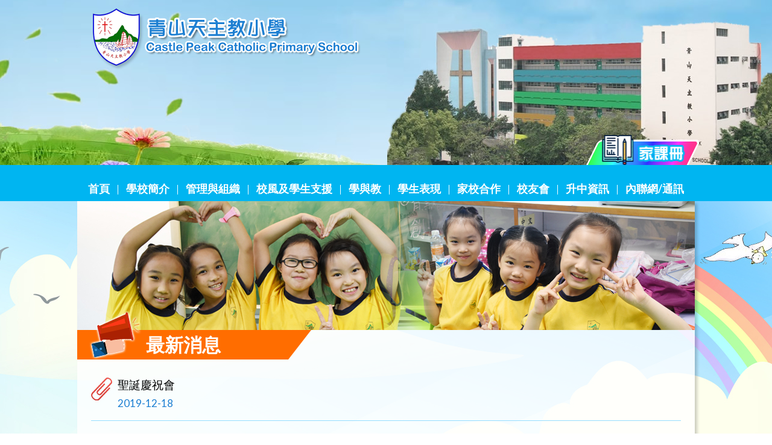

--- FILE ---
content_type: text/html
request_url: http://www.cpcps.edu.hk/internal_castle/news_detail.php?id=538
body_size: 26622
content:
<!DOCTYPE HTML>
<html>
<head>
<meta charset="utf-8">
<meta http-equiv="X-UA-Compatible" content="IE=edge">
<meta name="viewport" content="width=device-width, initial-scale=1.0, maximum-scale=1.0, user-scalable=0">

<meta name="keywords" content="Castle Peak Catholic Primary School">
<meta name="description" content="">

<title>Castle Peak Catholic Primary School</title>
<link rel="shortcut icon" href="img/favicon.png" type="image/png">

<link href="https://fonts.googleapis.com/css?family=Lato:300,300i,400,400i,700,700i,900,900i" rel="stylesheet">
<link href="https://fonts.googleapis.com/css?family=Oxygen:400,700" rel="stylesheet">

<link href="css/font-awesome.css" type="text/css" rel="stylesheet" />
<link href="css/font-linearicons.css" type="text/css" rel="stylesheet" />

<link rel='stylesheet' href='fullcalendar/fullcalendar.css' />


<link href="css/style.css" type="text/css" rel="stylesheet" />
<link href="css/responsive.css" type="text/css" rel="stylesheet" />

<link href="owl-carousel/assets/owl.carousel.css" rel="stylesheet">

</head>

<body>

<div id="wrap">
    <div class="overlay"></div>

<div id="top">
	<div class="container clearfix">
        <div class="logo"><a href="index.php"><img src="img/logo.png" alt="Castle Peak Catholic Primary School" /></a></div>
        <div class="mobile_btn"><a class="fa fa-bars"></a></div>
	</div>
</div>    
    <div id="menu">
    	<div class="container">﻿<div class="menu_area">
    <ul class="menu_list">
    	<li class="lv1"><a class="lv1" href="index.php">首頁</a></li>
        <li class="lv1"><a class="lv1" href="aboutus.php">學校簡介<i class="fa fa-angle-right" aria-hidden="true"></i></a>
        	<ul class="dropdown_menu fallback">
            	<li><a class="lv2" href="aboutus.php">學校簡介</a></li>
            	<li><a class="lv2" href="50th.php">金禧校慶感恩祭</a></li>
            	<li><a class="lv2" href="document/cpcps_2324.pdf" target="_blank">學校概覽</a></li>
            	<li><a class="lv2" href="document/principal/principal202008.pdf" target="_blank">校長的話</a></li>
            	<li><a class="lv2" href="https://www.youtube.com/watch?v=ZnS12hZJBtU">校長寄語</a></li>
            	<li><a class="lv2" href="document/intro_teacher2526.pdf" target="_blank">專業團隊</a></li>
            	<li><a class="lv2" href="media_new.php">傳媒採訪</a></li>
            	<li><a class="lv2" href="apply.php">插班生申請方法</a></li>
  		<li><a class="lv2" href="map.php">地圖</a></li>
            </ul>
        </li>
		<li class="lv1"><a class="lv1" href="organisation.php">管理與組織<i class="fa fa-angle-right" aria-hidden="true"></i></a>
        	<ul class="dropdown_menu fallback">
            	<li><a class="lv2" href="organisation.php">學校發展—報告及計劃</a></li>
		<li><a class="lv2" href="imc.php">法團校董會</a></li>
            		<li><a class="lv2" href="schcalendar2526.php">校曆表</a></li>
            </ul>
		</li>
		<li class="lv1"><a class="lv1" href="support.php">校風及學生支援<i class="fa fa-angle-right" aria-hidden="true"></i></a>
        	<ul class="dropdown_menu fallback">
            	<li><a class="lv2" href="support.php">訓導與輔導</a></li>
            	<li><a class="lv2" href="support2.php">學生支援</a></li>
            	<li><a class="lv2" href="http://cpcps.edu.hk/internal_castle/document/report_plan/2526/report/2425_ncs_student.pdf" " target="_blank">非華語支援NCS Support</a></li>
		<li><a class="lv2" href="support3.php">學生訓育守則</a></li>
            </ul>
		</li>
		<li class="lv1"><a class="lv1" href="#">學與教<i class="fa fa-angle-right" aria-hidden="true"></i></a>
        	<ul class="dropdown_menu fallback">
            	<li><a class="lv2" href="education.php#section1">校本課程</a></li>
		<li><a class="lv2" href="life-wide-learning.php">全方位學習</a></li>
            	<li><a class="lv2" href="study_tours.php#section1">境外學習</a></li>
            	<li><a class="lv2" href="religion.php#section1">宗教科 </a></li>
		<li><a class="lv2" href="chinese.php#section1">中文科 </a></li>
		<li><a class="lv2" href="english.php#section1">English Language </a></li>
		<li><a class="lv2" href="maths.php#section1">數學科 </a></li>
		<li><a class="lv2" href="general_studies.php#section1">常識科 </a></li>
		<li><a class="lv2" href="stem2223.php#section1">STEAM 專頁 </a></li>
		<li><a class="lv2" href="putonhua.php#section1">普通話科 </a></li>
		<li><a class="lv2" href="computer.php#section1">電腦科 </a></li>
		<li><a class="lv2" href="art.php#section1">視覺藝術科 </a></li>
		<li><a class="lv2" href="music.php#section1">音樂科 </a></li>
		<li><a class="lv2" href="pe.php#section1">體育科 </a></li>
		<li><a class="lv2" href="lingde.php#section1">靈性及品德培育</a></li>
		<li><a class="lv2" href="library.php#section1">圖書 </a></li>
		
            </ul>
		</li>
		<li class="lv1"><a class="lv1" href="#">學生表現<i class="fa fa-angle-right" aria-hidden="true"></i></a>
        	<ul class="dropdown_menu fallback">
            	<li><a class="lv2" href="award.php?type=outbound">學生獎項</a></li>
            	<li><a class="lv2" href="extraordinary_award.php">非凡成就獎勵計劃</a></li>
			<li><a class="lv2" href="actV2.php">多元智能及課外活動課</a></li>
			<li><a class="lv2" href="gallery.php">活動剪影</a></li>
			
			            	
            </ul>
		</li>
		<li class="lv1"><a class="lv1" href="#">家校合作<i class="fa fa-angle-right" aria-hidden="true"></i></a>
        	<ul class="dropdown_menu fallback">
            	<li><a class="lv2" href="pta.php">家教會</a></li>
            	<li><a class="lv2" href="pta_member.php">執行委員名單</a></li>
            	<li><a class="lv2" href="pta_act.php">活動花絮</a></li>
            </ul>
		</li>
		<li class="lv1"><a class="lv1" href="#">校友會<i class="fa fa-angle-right" aria-hidden="true"></i></a>
        	<ul class="dropdown_menu fallback">
            	<li><a class="lv2" href="alumni.php">校友會會章及宗旨</a></li>
            	<li><a class="lv2" href="http://cpcps.edu.hk/schoolmate/schoolmate_member/2325_schoolmate_team_1.pdf" target="_blank">幹事會架構及名單</a></li>
            	<li><a class="lv2" href="http://cpcps.edu.hk/schoolmate/schoolmate_notice/2526/notice.pdf" target="_blank">第九屆(2025-2027年度)執行委員選舉-選舉簡介</a></li>
            	<li><a class="lv2" href="http://cpcps.edu.hk/schoolmate/schoolmate_notice/2526/form.pdf" target="_blank">第九屆(2025-2027年度)執行委員選舉-參選表格</a></li>
            	<li><a class="lv2" href="cpcpsaa_act.php">活動花絮</a></li>
            	<li><a class="lv2" href="http://cpcps.edu.hk/schoolmate/schoolmate_notice/activity.htm" target="_blank">最新消息</a></li>


            </ul>
		</li>
		<li class="lv1"><a class="lv1" href="#">升中資訊<i class="fa fa-angle-right" aria-hidden="true"></i></a>
		<ul class="dropdown_menu fallback">
            	<li><a class="lv2" href="secondary1.php">升中佳績</a></li>
            	<li><a class="lv2" href="https://www.dsssc.org.hk/%e9%a6%99%e6%b8%af%e7%9b%b4%e6%8e%a5%e8%b3%87%e5%8a%a9%e5%ad%b8%e6%a0%a1%e5%90%8d%e5%96%ae/" target="_blank">香港直資學校名單</a></li>
            	<li><a class="lv2" href="https://www.edb.gov.hk/tc/edu-system/primary-secondary/spa-systems/secondary-spa/general-info/index.html" target="_blank">中學學位分配辦法</a></li>
            	<li><a class="lv2" href="http://www.cpcps.edu.hk/internal_castle/attachment/upload/p6/2426/2426_p6date.pdf" target="_blank">中學學位分配重要日程</a></li>
            	<li><a class="lv2" href="http://www.cpcps.edu.hk/internal_castle/attachment/upload/p6/2426/tmssday.pdf" target="_blank">屯門區中學簡介日</a></li>
            	<li><a class="lv2" href="https://www.chsc.hk/ssp2024/index.php?lang_id=2" target="_blank">全港中學概覽</a></li>
            	<li><a class="lv2" href="http://www.cpcps.edu.hk/internal_castle/attachment/upload/p6/p6_form_temp.pdf" target="_blank">統一派位選校模擬表格</a></li>
            	
            </ul>		
		</li>
		<li class="lv1"><a class="lv1" href="#">內聯網/通訊<i class="fa fa-angle-right" aria-hidden="true"></i></a>
        	<ul class="dropdown_menu fallback">
            	<li><a class="lv2" href="http://mysch.cpcps.edu.hk/it-school/php/login_v5.php3?ran=0.5193694259003385">myIT-School</a></li>
            	<li><a class="lv2" href="http://eclass.cpcps.edu.hk/templates/">eClass</a></li>
		<li><a class="lv2" href="https://clo.edb.gov.hk">CLO</a></li>
            </ul>
        </li>
    	<li class="ex2_btn"><a class="lv1" href="calendar.php"><img src="img/homework_btn.png" />家課冊</a></li>
	
    	
</div></div>
    </div>
    <div id="main">
        <div class="container">
        	<div class="inner_banner"><img src="img/inner_banner/news.jpg"></div>
            <div class="title_area news_topic"><img src="img/icon_news.png">最新消息</div>
        	<div class="content_area news_content">
                <div class="news_detail">
                                    	<div class="news_detail_header">
                    	<div class="news_detail_title">聖誕慶祝會</div>
                        <div class="news_detail_date">2019-12-18</div>
                    </div>
                	<div class="news_detail_info">
                    	<div class="news_detail_desc"><p><a href="http://www.cpcps.edu.hk/internal_castle/gallery_detail.php?id=109">聖誕慶祝會</a></p>                        </div>
						                    </div>
                                    </div>
            </div>
        </div>
    </div>
    
    ﻿<div id="footer">
    <div class="container">
    	<div class="footer_contact">
        	<p>地址：新界屯門鄉事會路2號</p>
            <p>電郵：<a href="mailto:cpcps@cpcps.edu.hk">cpcps@cpcps.edu.hk</a></p>
            <p>電話：2457 4634</p>
            <p>傳真：2458 6055</p>
        </div>
        <div class="copyright clearfix">
            <p>Copyright &copy; 2018 Castle Peak Catholic Primary School. All Rights Reserved.</p>

        </div>
    </div>
</div></div>

<div id="mobile_menu">﻿<div class="menu_area">
    <ul class="menu_list">
    	<li class="lv1"><a class="lv1" href="index.php">首頁</a></li>
        <li class="lv1"><a class="lv1" href="aboutus.php">學校簡介<i class="fa fa-angle-right" aria-hidden="true"></i></a>
        	<ul class="dropdown_menu fallback">
            	<li><a class="lv2" href="aboutus.php">學校簡介</a></li>
            	<li><a class="lv2" href="50th.php">金禧校慶感恩祭</a></li>
            	<li><a class="lv2" href="document/cpcps_2324.pdf" target="_blank">學校概覽</a></li>
            	<li><a class="lv2" href="document/principal/principal202008.pdf" target="_blank">校長的話</a></li>
            	<li><a class="lv2" href="https://www.youtube.com/watch?v=ZnS12hZJBtU">校長寄語</a></li>
            	<li><a class="lv2" href="document/intro_teacher2526.pdf" target="_blank">專業團隊</a></li>
            	<li><a class="lv2" href="media_new.php">傳媒採訪</a></li>
            	<li><a class="lv2" href="apply.php">插班生申請方法</a></li>
  		<li><a class="lv2" href="map.php">地圖</a></li>
            </ul>
        </li>
		<li class="lv1"><a class="lv1" href="organisation.php">管理與組織<i class="fa fa-angle-right" aria-hidden="true"></i></a>
        	<ul class="dropdown_menu fallback">
            	<li><a class="lv2" href="organisation.php">學校發展—報告及計劃</a></li>
		<li><a class="lv2" href="imc.php">法團校董會</a></li>
            		<li><a class="lv2" href="schcalendar2526.php">校曆表</a></li>
            </ul>
		</li>
		<li class="lv1"><a class="lv1" href="support.php">校風及學生支援<i class="fa fa-angle-right" aria-hidden="true"></i></a>
        	<ul class="dropdown_menu fallback">
            	<li><a class="lv2" href="support.php">訓導與輔導</a></li>
            	<li><a class="lv2" href="support2.php">學生支援</a></li>
            	<li><a class="lv2" href="http://cpcps.edu.hk/internal_castle/document/report_plan/2526/report/2425_ncs_student.pdf" " target="_blank">非華語支援NCS Support</a></li>
		<li><a class="lv2" href="support3.php">學生訓育守則</a></li>
            </ul>
		</li>
		<li class="lv1"><a class="lv1" href="#">學與教<i class="fa fa-angle-right" aria-hidden="true"></i></a>
        	<ul class="dropdown_menu fallback">
            	<li><a class="lv2" href="education.php#section1">校本課程</a></li>
		<li><a class="lv2" href="life-wide-learning.php">全方位學習</a></li>
            	<li><a class="lv2" href="study_tours.php#section1">境外學習</a></li>
            	<li><a class="lv2" href="religion.php#section1">宗教科 </a></li>
		<li><a class="lv2" href="chinese.php#section1">中文科 </a></li>
		<li><a class="lv2" href="english.php#section1">English Language </a></li>
		<li><a class="lv2" href="maths.php#section1">數學科 </a></li>
		<li><a class="lv2" href="general_studies.php#section1">常識科 </a></li>
		<li><a class="lv2" href="stem2223.php#section1">STEAM 專頁 </a></li>
		<li><a class="lv2" href="putonhua.php#section1">普通話科 </a></li>
		<li><a class="lv2" href="computer.php#section1">電腦科 </a></li>
		<li><a class="lv2" href="art.php#section1">視覺藝術科 </a></li>
		<li><a class="lv2" href="music.php#section1">音樂科 </a></li>
		<li><a class="lv2" href="pe.php#section1">體育科 </a></li>
		<li><a class="lv2" href="lingde.php#section1">靈性及品德培育</a></li>
		<li><a class="lv2" href="library.php#section1">圖書 </a></li>
		
            </ul>
		</li>
		<li class="lv1"><a class="lv1" href="#">學生表現<i class="fa fa-angle-right" aria-hidden="true"></i></a>
        	<ul class="dropdown_menu fallback">
            	<li><a class="lv2" href="award.php?type=outbound">學生獎項</a></li>
            	<li><a class="lv2" href="extraordinary_award.php">非凡成就獎勵計劃</a></li>
			<li><a class="lv2" href="actV2.php">多元智能及課外活動課</a></li>
			<li><a class="lv2" href="gallery.php">活動剪影</a></li>
			
			            	
            </ul>
		</li>
		<li class="lv1"><a class="lv1" href="#">家校合作<i class="fa fa-angle-right" aria-hidden="true"></i></a>
        	<ul class="dropdown_menu fallback">
            	<li><a class="lv2" href="pta.php">家教會</a></li>
            	<li><a class="lv2" href="pta_member.php">執行委員名單</a></li>
            	<li><a class="lv2" href="pta_act.php">活動花絮</a></li>
            </ul>
		</li>
		<li class="lv1"><a class="lv1" href="#">校友會<i class="fa fa-angle-right" aria-hidden="true"></i></a>
        	<ul class="dropdown_menu fallback">
            	<li><a class="lv2" href="alumni.php">校友會會章及宗旨</a></li>
            	<li><a class="lv2" href="http://cpcps.edu.hk/schoolmate/schoolmate_member/2325_schoolmate_team_1.pdf" target="_blank">幹事會架構及名單</a></li>
            	<li><a class="lv2" href="http://cpcps.edu.hk/schoolmate/schoolmate_notice/2526/notice.pdf" target="_blank">第九屆(2025-2027年度)執行委員選舉-選舉簡介</a></li>
            	<li><a class="lv2" href="http://cpcps.edu.hk/schoolmate/schoolmate_notice/2526/form.pdf" target="_blank">第九屆(2025-2027年度)執行委員選舉-參選表格</a></li>
            	<li><a class="lv2" href="cpcpsaa_act.php">活動花絮</a></li>
            	<li><a class="lv2" href="http://cpcps.edu.hk/schoolmate/schoolmate_notice/activity.htm" target="_blank">最新消息</a></li>


            </ul>
		</li>
		<li class="lv1"><a class="lv1" href="#">升中資訊<i class="fa fa-angle-right" aria-hidden="true"></i></a>
		<ul class="dropdown_menu fallback">
            	<li><a class="lv2" href="secondary1.php">升中佳績</a></li>
            	<li><a class="lv2" href="https://www.dsssc.org.hk/%e9%a6%99%e6%b8%af%e7%9b%b4%e6%8e%a5%e8%b3%87%e5%8a%a9%e5%ad%b8%e6%a0%a1%e5%90%8d%e5%96%ae/" target="_blank">香港直資學校名單</a></li>
            	<li><a class="lv2" href="https://www.edb.gov.hk/tc/edu-system/primary-secondary/spa-systems/secondary-spa/general-info/index.html" target="_blank">中學學位分配辦法</a></li>
            	<li><a class="lv2" href="http://www.cpcps.edu.hk/internal_castle/attachment/upload/p6/2426/2426_p6date.pdf" target="_blank">中學學位分配重要日程</a></li>
            	<li><a class="lv2" href="http://www.cpcps.edu.hk/internal_castle/attachment/upload/p6/2426/tmssday.pdf" target="_blank">屯門區中學簡介日</a></li>
            	<li><a class="lv2" href="https://www.chsc.hk/ssp2024/index.php?lang_id=2" target="_blank">全港中學概覽</a></li>
            	<li><a class="lv2" href="http://www.cpcps.edu.hk/internal_castle/attachment/upload/p6/p6_form_temp.pdf" target="_blank">統一派位選校模擬表格</a></li>
            	
            </ul>		
		</li>
		<li class="lv1"><a class="lv1" href="#">內聯網/通訊<i class="fa fa-angle-right" aria-hidden="true"></i></a>
        	<ul class="dropdown_menu fallback">
            	<li><a class="lv2" href="http://mysch.cpcps.edu.hk/it-school/php/login_v5.php3?ran=0.5193694259003385">myIT-School</a></li>
            	<li><a class="lv2" href="http://eclass.cpcps.edu.hk/templates/">eClass</a></li>
		<li><a class="lv2" href="https://clo.edb.gov.hk">CLO</a></li>
            </ul>
        </li>
    	<li class="ex2_btn"><a class="lv1" href="calendar.php"><img src="img/homework_btn.png" />家課冊</a></li>
	
    	
</div></div>

﻿<script src="js/jquery-1.12.4.min.js" type="text/javascript" ></script>
<script src="js/jquery-ui.js" type="text/javascript" ></script>
<script src="js/jquery.touchSwipe.js" type="text/javascript" ></script>
<script src="js/jquery.tap.js" type="text/javascript" ></script>

<script src="owl-carousel/owl.carousel.min.js"></script>
<script src="owl-carousel/owl.autoplay.js"></script>
<script src="owl-carousel/owl.navigation.js"></script>

<script type="text/javascript">
var resizeTimer;
var scrolling = new Array();

function autoScroll(element, target){
	var scrollTarget = $(target); //$(element).find('.news_list');
	var scrollPosition = scrollTarget.find('.item:eq(0)').outerHeight();
	
	scrollTarget.find('.item:eq(0)').clone().appendTo(scrollTarget);
	scrollTarget.stop().animate({"margin-top":"-"+scrollPosition+"px"}, 500, function() {
		scrollTarget.find('.item:eq(0)').remove();
		scrollTarget.css({"margin-top": 0});
	});
}

function checkScrollHeight(idname, element, target, speed){
	if ( $(target).height() > $(element).height() ){
		scrolling[idname] = setInterval(function(){ autoScroll($(element), $(target)) }, speed);
		
		/*
		$(element).hover(function(){
			clearInterval(scrolling[idname]);
		}, function() {
			scrolling = setInterval(function(){ autoScroll($(element), $(target)) }, speed);
		});
		*/
	} else {
		var firstNum = $(target).find('.item:eq(0)').data('rel');
		$(target).find('.item').each(function(index, element){
			var sortNum = index + 1;
			if ( sortNum == firstNum ){ return false; }
			$(target).find('.item[data-rel='+(firstNum-sortNum)+']').prependTo($(target));
        });
		clearInterval(scrolling[idname]);
	}
}

$(window).load(function(){
	/* index function */
	$('.banner_show').owlCarousel({
		items: 1,
		loop: true, 
		smartSpeed: 1000, 
		autoplay: true,
		autoplayTimeout: 10000,
		autoplayHoverPause: false,
		navContainer: false,
		dots: true,
		onInitialized: function(event){
			$('<div class="owl-controls"><div class="owl-title"><p></p></div></div>').appendTo('.banner_show');
			$('.owl-dots').appendTo('.owl-controls');
			$('.owl-title p').text($('.owl-item.active .banner').data('title'));
		},
		onTranslate: function(event){
			$('.owl-title p').text(''); 
		},
		onTranslated: function(event){
			$('.owl-title p').text($('.owl-item.active .banner').data('title'));
		}
	});
	
	/* gallery detail photo & news detail photo function */
	$('.sub_photo_item:first-child .sub_photo').addClass('active');
	
	$('.sub_photo_list').owlCarousel({
		items: 5,
		margin: 11,
		smartSpeed: 1000, 
		loop: false, 
		nav: true,
		navText: ['', ''],
		dots: false,
		responsiveClass:true,
		responsive:{
			0:{	items:2 },
			414:{ items:3 },
			480:{ items:4 },
			768:{ items:5 },
			1064:{ items:5 }
		}
	});
	
	$('.sub_photo a').on('click', function(e){
		e.preventDefault();
		var newPhoto = $(this).attr('href');
		
		if ( $(this).data('title').length > 0 ){
			var newPhotoTitle = $(this).data('title');
		}
		
		$('.sub_photo.active').removeClass('active');
		$(this).parent().addClass('active');
		$('.large_photo .photo img').stop().fadeTo(500, 0.01, function(){
			$(this).attr('src', newPhoto);
			$(this).stop().fadeTo(500, 1, function(){
				if ( newPhotoTitle ){
					$('.photo_caption').text(newPhotoTitle);
				}
			});
		});
	});
	
	$('.large_photo .row_prev, .large_photo .row_next').on('click', function(e){
		var subPhotoTarget = '';
		if ( $(e.target).is('.row_prev') ){
			subPhotoTarget = $('.sub_photo.active').parent().parent().prev();
		} else if ( $(e.target).is('.row_next') ){
			subPhotoTarget = $('.sub_photo.active').parent().parent().next();
		}
		
		if ( subPhotoTarget.length <= 0 ){ return false; }
		subPhotoTarget.find('.sub_photo a').trigger('click');
	});
});

$(window).on('resize', function(e) {
	clearTimeout(resizeTimer);
	resizeTimer = setTimeout(function(){
		if ( $(window).width() < 1024 && $(window).width() >= 560 ){
			$('.index_calendar_event_list').height('100%');
		} else {
			var calendarHeight = $('.index_calendar_content').height() - $('.index_calendar_table_area').outerHeight();
			$('.index_calendar_event_list').height(calendarHeight);
		}
		checkScrollHeight('calendar', $('.index_calendar_event_list'), $('.index_calendar_event_list ul'), 5000);
		
		if ( $(window).width() < 768 && $(window).width() >= 560 ){
			$('.index_activity_list').height('100%');
		} else {
			var calendarHeight = $('.index_activity_content').height() - $('.index_activity_photo').outerHeight();
			$('.index_activity_list').height(calendarHeight);
		}
		checkScrollHeight('activity', $('.index_activity_list'), $('.index_activity_list ul'), 5000);
		
		checkScrollHeight('news', $('.index_news_list'), $('.index_news_list ul'), 5000);
	}, 250);
});

$(document).ready(function(){
	if ( $(window).width() < 1024 && $(window).width() >= 560 ){
		//$('.index_calendar_event_list').height('100%');
	} else {
		var calendarHeight = $('.index_calendar_content').height() - $('.index_calendar_table_area').outerHeight();
		//$('.index_calendar_event_list').height(calendarHeight);
	}
	
	checkScrollHeight('praise', $('.index_praise_list'), $('.index_praise_list ul'), 5000);
	checkScrollHeight('news', $('.index_news_list'), $('.index_news_list ul'), 5000);
	
	$('.fallback').hide().removeClass('fallback');
	
	$('#menu .menu_area > ul.menu_list > li').hover(function(){
		$('ul.dropdown_menu', this).stop().slideDown(300);
	}, function(){
		$('ul.dropdown_menu', this).stop().slideUp(300);
	});
	
	if ( $('.left_select select').hasClass('have_subcate') && $('.left_select select').length == 1 ){
		$('<select></select>').appendTo($('.left_select'));
		var subCate = $('.left_menu ul li a.active').next('ul').find('li');
		var subCateOption;
		subCateOption += '<option>--- 分類 ---</option>';
		$(subCate).each(function(index, element) {
            subCateOption += '<option '+($(this).find('a').hasClass('active')?'selected':'')+' value="'+$(this).find('a').attr('href')+'">'+$(this).find('a').text()+'</option>';
        });
		$('.left_select select.have_subcate+select').html(subCateOption);
	}
	
	$('.left_select select').change(function(){
		if ( $(this).hasClass('have_subcate') ){
			$(this).next('select').html('');
			var subCate = $('.left_menu ul li[data-maincate='+$(this).val()+'] a').next('ul').find('li');
			var subCateOption;
			subCateOption += '<option>--- 分類 ---</option>';
			$(subCate).each(function(index, element) {
				subCateOption += '<option '+($(this).find('a').hasClass('active')?'selected':'')+' value="'+$(this).find('a').attr('href')+'">'+$(this).find('a').text()+'</option>';
			});
			$(this).next('select').html(subCateOption);
		} else {
			window.location.href = $(this).val();
		}
	});
	
	$('.multipage select').change(function(){
		window.location.href = $(this).val();
	});
	
/*------------------------ Mobile Menu Function ------------------------*/
	var offcanvas_open = false;
	var offcanvas_from_left = false;
	
	function offcanvas_right(){
		$('html').addClass('openResponsive');
		
		offcanvas_open = true;
		offcanvas_from_left = true;
	}
	
	function offcanvas_close(){
		if (offcanvas_open === true) {
			$('html').removeClass('openResponsive');
			$(".dropdown_menu").slideUp(0);
			$(".openDrop").removeClass('openDrop');
			offcanvas_open = false;
			offcanvas_from_left = false;
		}
	}

	$(".mobile_btn").on('click', function() {
		offcanvas_right();
	});

	$(".overlay").swipe({
		swipeRight:function(event, direction, distance, duration, fingerCount) {
			offcanvas_close();
		},
		tap:function(event, direction, distance, duration, fingerCount) {
			offcanvas_close();
		},
		threshold:0
	});
	
	$(".overlay").bind('touchstart click', function(){
		offcanvas_close();
		threshold:0
	});
	
	$("#mobile_menu").on("click", "a.lv1 i", function(e) {
		if( $(this).parent().next(".dropdown_menu").length > 0 ) {
			//e.preventDefault();
			$(this).toggleClass('openDrop');
			$(this).parent().next(".dropdown_menu").slideToggle(300);
			return false;
		} if ( $(this).parent().hasClass('home') ){ 
			$('.overlay').trigger('click');
			return false;
		} else {
			//offcanvas_close();
			var mobileMenuHrefLink = $(this).parent('.lv1').attr('href');
			if ( !mobileMenuHrefLink.includes('http://') ){
				window.location = mobileMenuHrefLink;
			} else {
				window.open(mobileMenuHrefLink);
			}
		}
	});
});
</script>
</body>
</html>

--- FILE ---
content_type: text/css
request_url: http://www.cpcps.edu.hk/internal_castle/css/style.css
body_size: 33692
content:
@charset "utf-8";
/* CSS Document */

html, body { margin:0px; }

body { width:100%; font-size-adjust:100%; -webkit-text-size-adjust:100%; box-sizing:border-box; position:relative; color:#000000; font-size:16px; font-family:"Lato", "微軟正黑體", "Microsoft JhengHei", sans-serif; }

a { outline:none; text-decoration:none; }

ul, ol { list-style:none; margin:0; padding:0; }
li { vertical-align:top; }

h1, h2, h3, h4, h5, p { padding:0; margin:0; }

img { border:none;max-width:100%; }

input, textarea { font-family:"Lato", "微軟正黑體", "Microsoft JhengHei", sans-serif; }

button, input[type=submit], input[type=reset], input[type=button] { -webkit-appearance:none; }

/* ---------------- clear fix ---------------- */

.clearfix:after { content:"."; display:block; clear:both; visibility:hidden; xline-height:0; height:0; font-size:0; }
.clearfix { display:inline-block; }
html[xmlns] .clearfix { display:block; }
* html .clearfix { height:1%; }

/*-------------------------------------------------------------------------------------*/
/* LAYOUT */

#wrap { width:100%; min-width:1024px; background-color:#ffffff; box-sizing:border-box; position:relative; z-index:1000; overflow:hidden; }
#wrap .container { width:100%; max-width:1024px; margin:0px auto; position:relative; box-sizing:border-box; display:block; }
#wrap .overlay { position:absolute; left:0; top:0; z-index:5000; width:0; height:0; background-color:rgba(0,0,0,0.3); opacity:0; transition-delay:0.3s; -webkit-transition-delay:0.3s; -moz-transition-delay:0.3s; }

#top { height:274px; position:relative; background:url(../img/top_bg.jpg) no-repeat center top; }
#top .logo { float:left; width:519px; padding-top:14px; padding-left:25px; }
#top .logo img { width:100%; display:block; }

#top .mobile_btn { position:absolute; right:15px; top:50%; display:none; margin-top:-20px; }
#top .mobile_btn a { display:block; width:40px; height:40px; background-color:#2852b9; box-sizing:border-box; text-align:center; text-transform:uppercase; font-weight:700; font-size:20px; color:#ffffff; line-height:40px; }
#top .mobile_btn a i { margin-right:6px; }
#top .mobile_btn a:hover { text-decoration:none; }

#menu { position:relative; z-index:5; background-color:#00b5f1; }
#menu .menu_area { width:100%; padding-top:14px; padding-bottom:11px; }
#menu .menu_area ul.menu_list { display:block; margin:0 -13px; font-size:0; text-align:center; }
#menu .menu_area ul.menu_list > li { display:inline-block; vertical-align:top; position:relative; border-left:1px solid #ffffff; }
#menu .menu_area ul.menu_list > li:first-child,
#menu .menu_area ul.menu_list > li.non_border { border-left:none; }
#menu .menu_area ul.menu_list > li.mobile_only { display:none; }
#menu .menu_area ul.menu_list > li > a.lv1 { display:block; height:41px; background-color:transparent; padding:0 13px; margin:-14px 0 -11px 0; font-size:18px; color:#ffffff; font-weight:bold; line-height:41px; transition:all 0.3s ease; }
#menu .menu_area ul.menu_list > li > a.lv1 i { display:none; }
#menu .menu_area ul.menu_list > li > a.lv1 img { transform:none; }
#menu .menu_area ul.menu_list > li:hover > a.lv1,
#menu .menu_area ul.menu_list > li > a.lv1:hover { background-color:#32a9e6; color:#ffffff; }

#menu .menu_area ul.menu_list > li.ex_btn { position:absolute; LEFT:0; top:-42px; width:164px; height:39px; background:url(../img/menu_ex_btn_bg.png) no-repeat left top; border:3px solid #ffffff; border-bottom:none; border-radius:8px 8px 0 0; transform:skew(-26deg); }
#menu .menu_area ul.menu_list > li.ex_btn > a.lv1 { width:100%; height:100%; background-color:transparent; margin:0; padding:0; line-height:0; font-size:0; transform:skew(26deg); }
#menu .menu_area ul.menu_list > li.ex_btn > a.lv1 img { margin-top:-11px; }



#menu .menu_area ul.menu_list > li.ex2_btn { position:absolute; right:0; top:-42px; width:164px; height:39px; background:url(../img/menu_ex_btn_bg.png) no-repeat left top; border:3px solid #ffffff; border-bottom:none; border-radius:8px 8px 0 0; transform:skew(-26deg); }
#menu .menu_area ul.menu_list > li.ex2_btn > a.lv1 { width:100%; height:100%; background-color:transparent; margin:0; padding:0; line-height:0; font-size:0; transform:skew(26deg); }
#menu .menu_area ul.menu_list > li.ex2_btn > a.lv1 img { margin-top:-11px; }




#menu .menu_area ul.dropdown_menu { position:absolute; left:0; top:27px; width:170px; padding:6px 0; background-color:#32a9e6; display:none; }
#menu .menu_area ul.dropdown_menu > li { }
#menu .menu_area ul.dropdown_menu > li > a.lv2 { display:block; width:100%; padding:6px 34px; box-sizing:border-box; font-size:16px; color:#ffffff; font-weight:bold; text-align:left; transition:all 0.3s ease; }
#menu .menu_area ul.dropdown_menu > li > a.lv2:hover { background-color:#2a4bb6; }

#mobile_menu { position:fixed; top:0; left:0; z-index:1; width:280px; height:100%; background-color:#7bc9f0; transition:transform 0.5s ease; overflow:hidden; box-sizing:border-box; display:none; transform:translate3d(-280px, 0, 0); -webkit-transform:translate3d(-280px, 0, 0); -moz-transform:translate3d(-280px, 0, 0); }
#mobile_menu .menu_area { width:100%; height:100%; overflow-y:auto; box-sizing:border-box; background:none; }
#mobile_menu .menu_area ul.menu_list { }
#mobile_menu .menu_area ul.menu_list > li { display:block; border-bottom:1px solid #ffffff;  position:relative; box-sizing:border-box; }
#mobile_menu .menu_area ul.menu_list > li > a.lv1 { display:block; padding:15px 65px 15px 15px; margin:0; background-color:#2852b9; box-sizing:border-box; position:relative; font-size:16px; text-transform:uppercase; letter-spacing:0.5px; color:#ffffff; line-height:20px; font-weight:bold; }
#mobile_menu .menu_area ul.menu_list > li > a.lv1 img { display:none; }
#mobile_menu .menu_area ul.menu_list > li > a.lv1 i { position:absolute; right:0; top:0; width:50px; height:50px; text-align:center; line-height:50px; font-size:20px; color:#ffffff; font-style:normal; transition:all 0.3s ease; }
#mobile_menu .menu_area ul.menu_list > li > a.lv1 i:before { position:absolute; left:50%; top:50%; content:""; width:0; height:0; margin-left:-4px; margin-top:-6px; border-style:solid; border-width:6px 0 6px 8px; border-color:transparent transparent transparent #ffffff; }
#mobile_menu .menu_area ul.menu_list > li > a.lv1 i.openDrop { transform:rotate(90deg); }

#mobile_menu .menu_area ul.dropdown_menu { padding-top:6px; padding-bottom:12px; background-color:#32a9e6; border-top:1px solid #ffffff; display:none; }
#mobile_menu .menu_area ul.dropdown_menu > li { display:block; position:relative; }
#mobile_menu .menu_area ul.dropdown_menu > li > a.lv2 { display:block; padding:8px 15px; margin:0; box-sizing:border-box; font-size:16px; color:#ffffff; }

#main { background:url(../img/main_bg.jpg) no-repeat #81c51a center top; position:relative; }
#main .container { background-color:rgba(255,255,255,0.8); box-shadow:4px 4px 5px rgba(0,0,0,0.2); }
#main .no_shadow { background-color:transparent; box-shadow:none; }
#main .home_banner { padding:12px; box-sizing:border-box; }
#main .home_banner .banner_area { width:100%; border:3px solid #27be6a; border-radius:12px; box-sizing:border-box; overflow:hidden; }
#main .home_banner .banner_show { width:100%; }
#main .home_banner .banner { width:100%; }
#main .home_banner .owl-controls { width:100%; height:30px; background-color:#27be6a; display:table; text-align:right; }
#main .home_banner .owl-title { display:table-cell; vertical-align:middle; text-align:left; }
#main .home_banner .owl-title p { padding-left:22px; font-size:18px; color:#ffffff; font-weight:bold; line-height:30px; }
#main .home_banner .owl-dots { display:table-cell; vertical-align:middle; min-width:115px; padding:0 14px; box-sizing:border-box; }
#main .home_banner .owl-dot { display:inline-block; vertical-align:middle; width:9px; height:9px; background-color:#ffffff; border-radius:100%; margin:0 4px; transition:all 0.3s ease; }
#main .home_banner .owl-dot.active,
#main .home_banner .owl-dot:hover { background-color:#ff8621; }

#main .inner_banner { width:100%; }
#main .inner_banner img { width:100%; display:block; }

#main .title_area { width:350px; height:49px; padding-left:20px; background-color:#ff6d00; box-sizing:border-box; position:relative; font-size:31px; color:#ffffff; line-height:49px; font-weight:bold; }
#main .title_area:before { position:absolute; right:-38px; top:0; content:""; width:0; height:0; border-style:solid; border-width:49px 38px 0 0; border-color:#ff6d00 transparent transparent transparent; }
#main .title_area img { padding-right:7px; vertical-align:bottom; }

#main .content_area { padding-bottom:31px; display:block; box-sizing:border-box; position:relative; }




#main .multipage { padding-top:25px; margin:0 -7px; font-size:0; text-align:center; clear:both; }
#main .multipage a { display:inline-block; zoom:1; *display:inline; vertical-align:top; width:20px; height:20px; margin:0 3px; text-align:center; line-height:20px; font-size:13px; color:#000000; font-family:'Lato'; transition:all 0.2s ease; }
#main .multipage a.row,
#main .multipage a.back,
#main .multipage a.next { width:24px; margin:0 7px; background-color:#797979; color:#ffffff; }
#main .multipage a.onpage, 
#main .multipage a:hover { background-color:#00b5f1; color:#ffffff; }
#main .multipage select { width:120px; height:32px; background-color:#efefef; border:1px solid #cccccc; box-sizing:border-box; margin:0 auto; display:none; }

#footer { padding:18px 0 10px 0; background-color:#10b8e7; position:relative; }
#footer .footer_contact { width:100%; padding-bottom:8px; text-align:left; }
#footer .footer_contact p { display:inline-block; vertical-align:top; width:446px; padding:3px 20px; box-sizing:border-box; position:relative; font-size:21px; color:#ffffff; font-weight:bold; }
#footer .footer_contact p a { color:#ffffff; transition:all 0.3s ease; }
#footer .footer_contact p a:hover { }
#footer .copyright { width:100%; padding:0 20px; box-sizing:border-box; font-size:13px; color:#ffffff; }
#footer .copyright p { float:right; text-align:right; }
#footer .copyright p:first-child { float:left; text-align:left; }
#footer .copyright a { color:#ffffff; }
#footer .copyright a:hover { text-decoration:underline; }

/*-------------------------------------------------------------------------------------*/
/* INDEX */

.index_section_area { padding:0 12px; margin:0 -8px; }
.index_section_area .index_section_item { float:left; padding:10px 8px; box-sizing:border-box; }
.index_section_area .index_section { width:100%; background-color:rgba(255,255,255,0.8); position:relative; box-shadow:3px 3px 5px rgba(0,0,0,0.2); }
.index_section_area .index_section_title { padding-bottom:9px; box-sizing:border-box; text-align:left; font-size:0; overflow:hidden; }
.index_section_area .index_section_title p { display:inline-block; vertical-align:top; height:35px; padding:0 20px; background-color:#6fa500; box-sizing:border-box; position:relative; transform:skew(-20deg); font-size:21px; color:#ffffff; font-weight:bold; line-height:35px; }
.index_section_area .index_section_title p:first-child:before { position:absolute; left:0; top:0; content:""; width:20px; height:100%; background-color:inherit; transform:skew(20deg); }
.index_section_area .index_section_title p.active { }
.index_section_area .index_section_title p.active:after { position:absolute; left:50%; bottom:-9px; content:""; width:0; height:0; margin-left:-8px; border-style:solid; border-width:9px 8.5px 0 8.5px; border-color:#6fa500 transparent transparent transparent; transform:skew(20deg); }
.index_section_area .index_section_title p span { display:block; transform:skew(20deg); }
.index_section_area .index_section_title p a { position:absolute; right:10px; top:2px; transform:skew(20deg); font-size:14px; color:#ffffff; }
.index_gallery_area .index_section_title p a { position:absolute; right:10px; top:2px; font-size:14px; color:#ffffff; transform:none; }
.index_section_area .index_section_content { width:100%; box-sizing:border-box; display:block; }
.index_section_area .index_section_more { width:100%; padding-bottom:12px; display:none; }
.index_section_area .index_section_more a { display:block; width:120px; height:32px; margin:0 auto; font-size:16px; color:#ffffff; line-height:32px; text-align:center; }

.index_praise_area { width:340px; }
.index_praise_area .index_section_title { padding-right:6px; }
.index_praise_area .index_section_title p { width:100%; background-color:#6fa500; }
.index_praise_area .index_section_content { height:240px; padding:5px 16px 12px 19px; }
.index_praise_area .index_section_more a { background-color:#6fa500; }

.index_praise_list { width:100%; height:100%; overflow:hidden; }
.index_praise_list ul { }
.index_praise_list ul li { padding:8px 0; border-top:2px dotted #999999; }
.index_praise_list ul li:first-child { border-top:none; }
.index_praise_list ul li p { padding-bottom:2px; font-size:15px; color:#000000; }
.index_praise_list ul li span { font-size:13px; color:#1d7fd2; }
.index_praise_list ul li a { color:#000000; }
.index_praise_list ul li a:hover { }

.index_news_area { width:676px; }
.index_news_area .index_section_title { padding-right:6px; }
.index_news_area .index_section_title p { width:50%; background-color:#d33f5f; border-right:2px solid #fffff9; }
.index_news_area .index_section_title p:last-child { border-right:none; }
.index_news_area .index_section_title p.tab_1 { background-color:#d33f5f; }
.index_news_area .index_section_title p.tab_2 { background-color:#3aa0b1; }
.index_news_area .index_section_title p.tab_1.active:after { border-color:#d33f5f transparent transparent transparent; }
.index_news_area .index_section_title p.tab_2.active:after { border-color:#3aa0b1 transparent transparent transparent; }
.index_news_area .index_section_content { height:240px; padding:3px 16px 12px 19px; }
.index_news_area .index_section_more a { background-color:#d33f5f; }

.index_news_item { float:left; width:220px; padding-left:3px; padding-top:8px; }
.index_news_item .index_news_photo { width:100%; }
.index_news_item .index_news_photo img { max-width:100%; }
.index_news_item .index_news_title { height:42px; padding-top:6px; box-sizing:border-box; overflow:hidden; font-size:15px; color:#000000; }
.index_news_item .index_news_title a { color:#000000; }
.index_news_item .index_news_title a:hover { }
.index_news_item .index_news_date { padding-top:6px; font-size:13px; color:#1d7fd2; }

.index_news_list { float:right; width:382px; height:100%; overflow:hidden; }
.index_news_list ul { }
.index_news_list ul li { padding:8px 0 8px 0; border-top:2px dotted #999999; }
.index_news_list ul li:first-child { border-top:none; }
.index_news_list ul li p { font-size:15px; color:#000000; }
.index_news_list ul li span { font-size:13px; color:#1d7fd2; }
.index_news_list ul li a { color:#000000; }
.index_news_list ul li a:hover { }

.index_gallery_area { width:100%; }
.index_gallery_area .index_section_title { padding-right:0; }
.index_gallery_area .index_section_title p { width:100%; background-color:#0cb8e2; transform:none; text-align:center; }
.index_gallery_area .index_section_title p span { transform:none; }
.index_gallery_area .index_section_title p.active:after { border-color:#0cb8e2 transparent transparent transparent; transform:skew(0); }
.index_gallery_area .index_section_content { xheight:215px; padding:13px 21px 2px 21px; }
.index_gallery_area .index_section_more a { background-color:#0cb8e2; }

.index_gallery_list { display:block; margin:0 -5px; }
.index_gallery_list .index_gallery_item { float:left; width:242px; padding:0 5px; box-sizing:border-box; }
.index_gallery_list .index_gallery { width:100%; }
.index_gallery_list .index_gallery_photo { width:100%; }
.index_gallery_list .index_gallery_photo img { width:100%; display:block; }
.index_gallery_list .index_gallery_title { height:42px; padding-top:8px; box-sizing:border-box; overflow:hidden; text-align:center; font-size:14px; color:#000000; text-align:center; }
.index_gallery_list .index_gallery_title a { color:#000000; }
.index_gallery_list .index_gallery_title a:hover { }

.index_box_area { padding:2px 12px 25px 12px; }
.index_box_area .index_box_list { margin:0 -4px; display:block; }
.index_box_area .index_box_item { float:left; width:252px; padding:4px; box-sizing:border-box; }
.index_box_area .index_box { width:100%; background-color:#999999; position:relative; overflow:hidden; display:block; }
.index_box_area .index_box_img { width:100%; }
.index_box_area .index_box_img img { width:100%; display:block; }
.index_box_area .index_box_title { position:absolute; left:-8px; bottom:0; width:188px; height:38px; padding-left:34px; background-color:#cccccc; box-sizing:border-box; font-size:21px; color:#ffffff; font-weight:bold; line-height:38px; transform:skew(24deg); }
.index_box_area .index_box_title p { transform:skew(-24deg); }

.index_box_area .index_box.box_1 .index_box_title { background-color:#1d7fd2; }
.index_box_area .index_box.box_2 .index_box_title { background-color:#d34160; }
.index_box_area .index_box.box_3 .index_box_title { background-color:#ffd103; }
.index_box_area .index_box.box_4 .index_box_title { background-color:#1dbdd2; }

/*-------------------------------------------------------------------------------------*/
/* GALLERY */

.gallery_topic img { margin-top:-15px; }

.gallery_content { padding-top:34px; }

.gallery_filter { position:absolute; right:283px; top:-29px; }
.gallery_filter .filter_select { display:inline-block; vertical-align:top; padding:0 4px; }
.gallery_filter .filter_select select { width:170px; height:23px; background-color:#dfdfdf; border:1px solid #00b5f1; box-sizing:border-box; }

.gallery_list { padding:0 28px; display:block; }
.gallery_list .gallery_item { float:left; width:242px; padding:13px 8px; box-sizing:border-box; }
.gallery_list .gallery { width:100%; background-color:#ffffff; border:1px solid #02b6f1; box-shadow:4px 4px 5px rgba(117,215,247,0.6); box-sizing:border-box; border-radius:7px; overflow:hidden; }
.gallery_list .gallery_photo { width:100%; position:relative; font-size:0; line-height:0; text-align:center; }
.gallery_list .gallery_photo > img { width:100%; display:block; }
.gallery_list .gallery_photo .photo { position:absolute; left:0; top:0; width:100%; height:100%; }
.gallery_list .gallery_photo .photo:after { content:""; display:inline-block; vertical-align:middle; height:100%; }
.gallery_list .gallery_photo .photo img { max-width:100%; max-height:100%; vertical-align:middle; }
.gallery_list .gallery_title { width:100%; height:56px; padding:4px 10px; box-sizing:border-box; text-align:center; overflow:hidden; }
.gallery_list .gallery_title:after { content:""; display:inline-block; vertical-align:middle; height:40px; }
.gallery_list .gallery_title p { display:inline-block; vertical-align:middle; max-height:40px; font-size:16px; color:#333333; overflow:hidden; }

.gallery_detail { padding:0 22px 18px 22px; }
.gallery_detail .gallery_detail_title { padding-bottom:5px; border-bottom:1px solid #00b5f1; }
.gallery_detail .gallery_detail_title p { padding-left:10px; border-left:4px solid #ff6d00; font-size:24px; color:#000000; font-weight:bold; }
.gallery_detail .gallery_detail_info { padding:8px 12px; font-size:17px; color:#ff6d00; }
.gallery_detail .gallery_detail_date { padding-bottom:4px; }
.gallery_detail .gallery_detail_desc { padding-bottom:22px; }
.gallery_detail .gallery_detail_photo { width:100%; max-width:818px; padding:0 47px; box-sizing:border-box; position:relative; margin:0 auto; }
.gallery_detail .gallery_detail_photo .large_photo { width:100%; border:1px solid #00b5f1; box-sizing:border-box; position:relative; box-shadow:5px 5px 5px rgba(0,181,241,0.3); font-size:0; text-align:center; }
.gallery_detail .gallery_detail_photo .large_photo > img { width:100%; display:block; }
.gallery_detail .gallery_detail_photo .large_photo .photo { position:absolute; left:0; top:0; width:100%; height:100%; overflow:hidden; }
.gallery_detail .gallery_detail_photo .large_photo .photo:after { content:""; display:inline-block; vertical-align:middle; height:100%; }
.gallery_detail .gallery_detail_photo .large_photo .photo img { max-width:100%; max-height:100%; vertical-align:middle; }
.gallery_detail .gallery_detail_photo .large_photo .row { position:absolute; left:0; top:50%; width:100%; }
.gallery_detail .gallery_detail_photo .large_photo .row_prev, 
.gallery_detail .gallery_detail_photo .large_photo .row_next { position:absolute; top:-17px; width:34px; height:34px; background-image:url(../img/gallery_large_photo_row.png); background-repeat:no-repeat; cursor:pointer; font-size:0; }
.gallery_detail .gallery_detail_photo .large_photo .row_prev { left:-47px; background-position:left top; }
.gallery_detail .gallery_detail_photo .large_photo .row_next { right:-47px; background-position:right top; }

.gallery_detail .gallery_detail_photo .sub_photo_area { width:100%; padding-top:26px; }
.gallery_detail .gallery_detail_photo .sub_photo_list { margin:0 -6px; }
.gallery_detail .gallery_detail_photo .sub_photo_item { float:left; width:25%; padding:0 6px; box-sizing:border-box; }
.gallery_detail .gallery_detail_photo .sub_photo { width:100%; border:1px solid #00b5f1; position:relative; box-sizing:border-box; font-size:0; text-align:center; }
.gallery_detail .gallery_detail_photo .sub_photo > img { width:100%; display:block; }
.gallery_detail .gallery_detail_photo .sub_photo .photo { position:absolute; left:0; top:0; width:100%; height:100%; display:block; box-sizing:border-box; }
.gallery_detail .gallery_detail_photo .sub_photo .photo:after { content:""; display:inline-block; vertical-align:middle; height:100%; }
.gallery_detail .gallery_detail_photo .sub_photo .photo img { display:inline-block !important; width:auto !important; max-width:100%; max-height:100%; vertical-align:middle; }

.gallery_detail .gallery_detail_photo .sub_photo_list.owl-carousel { width:100%; margin:0; }
.gallery_detail .gallery_detail_photo .sub_photo_list.owl-carousel .owl-item .sub_photo_item { width:100%; padding:0; }
.gallery_detail .gallery_detail_photo .sub_photo_list.owl-carousel .owl-nav { position:absolute; left:0; top:50%; width:100%; }
.gallery_detail .gallery_detail_photo .sub_photo_list.owl-carousel .owl-nav .owl-prev, 
.gallery_detail .gallery_detail_photo .sub_photo_list.owl-carousel .owl-nav .owl-next { position:absolute; top:-9px; width:12px; height:18px; background-image:url(../img/gallery_sub_photo_row.png); background-repeat:no-repeat; outline:none; cursor:pointer; }
.gallery_detail .gallery_detail_photo .sub_photo_list.owl-carousel .owl-nav .owl-prev { left:-35px; background-position:left top; }
.gallery_detail .gallery_detail_photo .sub_photo_list.owl-carousel .owl-nav .owl-next { right:-35px; background-position:right top; }

/*-------------------------------------------------------------------------------------*/
/* NEWS */

.news_topic img { margin-top:-37px; }

.news_content { padding:0 23px; }

.news_list { padding-top:10px; padding-bottom:20px; }
.news_list .news_item { padding:26px 0 16px 0; border-bottom:1px solid #96ddff; }
.news_list .news { display:table; width:100%; padding-left:44px; background:url(../img/news_title_img.png) no-repeat left top; position:relative; box-sizing:border-box; text-align:right; }
.news_list .news_info { display:table-cell; vertical-align:top; text-align:left; font-size:17px; color:#000000; width:91%;}
.news_list .news_info p { padding-bottom:4px; }
.news_list .news_info span { color:#1d7fd2; }
.news_list .news_info a { color:#000000; transition:all 0.3s ease; }
.news_list .news_info a:hover { }
.news_list .news_btn { display:table-cell; vertical-align:top; width:146px; padding-right:67px; box-sizing:border-box; }
.news_list .news_btn img { }

.news_detail { padding-top:30px; }
.news_detail .news_detail_header { padding:0 44px 18px 44px; border-bottom:1px solid #96ddff; background:url(../img/news_title_img.png) no-repeat left top; }
.news_detail .news_detail_title { padding-bottom:6px; font-size:19px; color:#000000; }
.news_detail .news_detail_date { font-size:17px; color:#1d7fd2; }
.news_detail .news_detail_info { padding:0 44px; }
.news_detail .news_detail_desc { padding-top:24px; font-size:19px; color:#000000; }
.news_detail .news_detail_photo { width:100%; max-width:856px; padding:24px 47px 0 47px; box-sizing:border-box; position:relative; margin:0 auto; }
.news_detail .news_detail_photo .large_photo { width:100%; box-sizing:border-box; position:relative; font-size:0; text-align:center; }
.news_detail .news_detail_photo .large_photo > img { width:100%; display:block; }
.news_detail .news_detail_photo .large_photo .photo { position:absolute; left:0; top:0; width:100%; height:100%; overflow:hidden; }
.news_detail .news_detail_photo .large_photo .photo:after { content:""; display:inline-block; vertical-align:middle; height:100%; }
.news_detail .news_detail_photo .large_photo .photo img { max-width:100%; max-height:100%; vertical-align:middle; }
.news_detail .news_detail_photo .large_photo .row { position:absolute; left:0; top:50%; width:100%; }
.news_detail .news_detail_photo .large_photo .row_prev, 
.news_detail .news_detail_photo .large_photo .row_next { position:absolute; top:-17px; width:34px; height:34px; background-image:url(../img/gallery_large_photo_row.png); background-repeat:no-repeat; cursor:pointer; font-size:0; }
.news_detail .news_detail_photo .large_photo .row_prev { left:-47px; background-position:left top; }
.news_detail .news_detail_photo .large_photo .row_next { right:-47px; background-position:right top; }

.news_detail .news_detail_photo .photo_caption { padding-top:10px; text-align:center; font-size:19px; color:#000000; }

.news_detail .news_detail_photo .sub_photo_area { width:100%; padding-top:26px; }
.news_detail .news_detail_photo .sub_photo_list { margin:0 -6px; }
.news_detail .news_detail_photo .sub_photo_item { float:left; width:25%; padding:0 6px; box-sizing:border-box; }
.news_detail .news_detail_photo .sub_photo { width:100%; position:relative; box-sizing:border-box; font-size:0; text-align:center; }
.news_detail .news_detail_photo .sub_photo > img { width:100%; display:block; }
.news_detail .news_detail_photo .sub_photo .photo { position:absolute; left:0; top:0; width:100%; height:100%; display:block; box-sizing:border-box; }
.news_detail .news_detail_photo .sub_photo .photo:after { content:""; display:inline-block; vertical-align:middle; height:100%; }
.news_detail .news_detail_photo .sub_photo .photo img { display:inline-block !important; width:auto !important; max-width:100%; max-height:100%; vertical-align:middle; }

.news_detail .news_detail_photo .sub_photo_list.owl-carousel { width:100%; margin:0; }
.news_detail .news_detail_photo .sub_photo_list.owl-carousel .owl-item .sub_photo_item { width:100%; padding:0; }
.news_detail .news_detail_photo .sub_photo_list.owl-carousel .owl-nav { position:absolute; left:0; top:50%; width:100%; }
.news_detail .news_detail_photo .sub_photo_list.owl-carousel .owl-nav .owl-prev, 
.news_detail .news_detail_photo .sub_photo_list.owl-carousel .owl-nav .owl-next { position:absolute; top:-9px; width:12px; height:18px; background-image:url(../img/gallery_sub_photo_row.png); background-repeat:no-repeat; outline:none; cursor:pointer; }
.news_detail .news_detail_photo .sub_photo_list.owl-carousel .owl-nav .owl-prev { left:-35px; background-position:left top; }
.news_detail .news_detail_photo .sub_photo_list.owl-carousel .owl-nav .owl-next { right:-35px; background-position:right top; }

/*-------------------------------------------------------------------------------------*/
/* CALENDAR */

.calendar_topic img { margin-top:-15px; }

.calendar_area { width:100%; max-width:792px; padding-top:42px; padding-bottom:44px; margin:0 auto; }
.calendar_area .calendar_topic { width:100%; height:48px; background-color:#00b5f1; border-radius:24px; position:relative; box-sizing:border-box; margin-bottom:19px; text-align:center; font-size:25px; color:#ffffff; font-weight:bold; line-height:48px; }
.calendar_area .calendar_row { position:absolute; right:58px; top:9px; font-size:0; text-align:right; }
.calendar_area .calendar_row a { display:inline-block; zoom:1; *display:inline; vertical-align:top; width:39px; height:29px; background-color:#e9e9e9; border-left:2px solid #d9d9d9; text-align:center; line-height:29px; font-size:24px; color:#2a2e2e; font-weight:bold; transition:all 0.2s ease; cursor:pointer; }
.calendar_area .calendar_row a:first-child { border-left:0; }
.calendar_area .calendar_row a.prev_month { border-radius:4px 0 0 4px; }
.calendar_area .calendar_row a.next_month { border-radius:0 4px 4px 0; }
.calendar_area .calendar_row a:hover { background-color:#c7002b; color:#ffffff; }

.calendar_table { width:100%; border-radius:7px; margin:0 auto; box-sizing:border-box; }
.calendar_table .table { display:table; width:100%; background-color:#fffadd; border-collapse:collapse; font-size:16px; color:#000000; font-weight:bold; table-layout:fixed; }
.calendar_table .table .table_tr { display:table-row; }
.calendar_table .table .table_td { display:table-cell; vertical-align:top; height:93px; padding:4px; border:1px solid #c8c8c8; box-sizing:border-box; text-align:right; }
.calendar_table .table .table_tr:first-child .table_td { height:22px; text-align:center; line-height:22px; padding:0; }
.calendar_table .table .table_tr:first-child .table_td:first-child { color:#f80707; }
.calendar_table .table .table_td.today { background-color:#fcf4d0; }
.calendar_table .table .table_td.other_month { color:#999999; }

.calendar_table .calendar_event { display:block; padding:2px 3px; margin-top:3px; box-sizing:border-box; border-radius:2px; position:relative; z-index:10; font-size:13px; color:#ffffff; font-weight:normal; text-align:left; }
.calendar_table .calendar_event.type_1 { background-color:#b40045; }
.calendar_table .calendar_event.type_2 { background-color:#6d3190; }
.calendar_table .calendar_event.type_3 { background-color:#308d2f; }

.calendar_remark { padding-top:17px; text-align:right; font-size:0; }
.calendar_remark .remark_item { display:inline-block; zoom:1; *display:inline; vertical-align:top; padding-left:30px; }
.calendar_remark .remark { padding-left:24px; position:relative; line-height:19px; font-size:19px; color:#333333; font-weight:bold; }
.calendar_remark .remark:before { position:absolute; left:0; top:0; content:""; width:19px; height:19px; }

.calendar_remark .remark_1:before { background-color:#b40045; }
.calendar_remark .remark_2:before { background-color:#6d3190; }
.calendar_remark .remark_3:before { background-color:#308d2f; }

.event_area { padding-top:32px; }
.event_area .event_list { width:100%; }
.event_area .event { width:100%; padding:18px 36px 12px 194px; border-bottom:1px dashed #23befe; box-sizing:border-box; position:relative; font-size:15px; color:#000000; font-weight:bold; }
.event_area .event_date { position:absolute; left:20px; top:18px; width:147px; text-align:center; }
.event_area .event_info { width:100%; }
.event_area .event_title { font-size:15px; color:#1d7fd2; }
.event_area .event_title a { color:#1d7fd2; transition:all 0.3s ease; }
.event_area .event_title a:hover { }
.event_area .event_desc { padding-top:4px; }

.event_area .event_header { }
.event_area .event_header .event { height:30px; padding-top:0; padding-bottom:0; background-color:#14a3f0; border-bottom:0; border-radius:15px; position:relative; text-align:center; font-size:15px; color:#ffffff; }
.event_area .event_header .event_date { top:0; }
.event_area .event_header .event_date, 
.event_area .event_header .event_info { line-height:30px; }

.calendar_detail { width:100%; padding:32px 54px 0 58px; box-sizing:border-box; }
.calendar_detail .calendar_detail_header { padding:0 8px 12px 8px; border-bottom:1px dashed #23befe; }
.calendar_detail .calendar_detail_date { font-size:17px; color:#000000; }
.calendar_detail .calendar_detail_title { padding-top:7px; font-size:21px; color:#1d7fd2; font-weight:bold; }
.calendar_detail .calendar_detail_info { width:100%; padding:10px 18px; box-sizing:border-box; }
.calendar_detail .calendar_detail_desc { padding-bottom:25px; font-size:21px; color:#000000; }
.calendar_detail .calendar_detail_photo { width:100%; }
.calendar_detail .calendar_detail_photo .photo { width:100%; text-align:center; }
.calendar_detail .calendar_detail_photo .photo img { max-width:100%; }
.calendar_detail .calendar_detail_photo .photo p { padding-top:16px; font-size:21px; color:#000000; text-align:left; }


.fc-toolbar.fc-header-toolbar{     
	width: 100%;
    height: 48px;
    background-color: #00b5f1;
    border-radius: 24px;
    color: #ffffff;
    font-weight: bold;
    line-height: 48px;
}

.fc-toolbar .fc-right{
    position: absolute;
	right: 60px;
    top: 48px;
}

.fc-view-container{ background-color: #fffadd; }

.fc-ltr .fc-basic-view .fc-day-top .fc-day-number{ font-size: 16px;
    color: #000000;
    font-weight: bold; }

.fc-unthemed td.fc-today { background: #fcf4d0; }

.fc-day-header.fc-widget-header.fc-sun{
    color: #f80707;
}

/*.fc .fc-button-group > * :hover {
	background-color: #c7002b;
    color: #ffffff;
}*/


--- FILE ---
content_type: text/css
request_url: http://www.cpcps.edu.hk/internal_castle/css/responsive.css
body_size: 7672
content:
@charset "utf-8";
/* CSS Document */

/*-------------------------------------------------------------------------------------*/
/* LAYOUT */

@media screen and (max-width: 1023px){
/* desktop to ipad */
#wrap { min-width:768px; transition:transform 0.5s ease; -webkit-transition:transform 0.5s ease; -moz-transition:transform 0.5s ease; }
#wrap .container { max-width:768px; padding-left:15px; padding-right:15px; }

#top { height:206px; background-size:auto 100%; }
#top .logo { width:499px; padding-left:0; }
#top .mobile_btn { display:block; }

#menu { display:none; }

#mobile_menu { display:block; }

#main .home_banner { padding:12px 0; }
#main .inner_banner { width:calc(100% + 30px); margin:0 -15px; }

#main .title_area { margin-left:-15px; padding-left:15px; }

#main .multipage a { display:none; }
#main .multipage select { display:block; }

#footer .footer_contact { width:calc(100% + 30px); padding-bottom:12px; margin:0 -15px; }
#footer .footer_contact p { width:48%; font-size:18px; padding:3px 15px; }
#footer .copyright { padding:0; }

.openResponsive, 
.openResponsive body { height:100%; overflow:hidden; }
.openResponsive #wrap { transform:translate3d(280px, 0, 0); -webkit-transform:translate3d(280px, 0, 0); -moz-transform:translate3d(280px, 0, 0); }
.openResponsive #wrap .overlay { width:100%; height:100%; opacity:1; transition:opacity 0.5s ease; -webkit-transition:opacity 0.5s ease; -moz-transition:opacity 0.5s ease; transition-delay:0; }
.openResponsive #mobile_menu { visibility:visible; transform:translate3d(0, 0, 0); -webkit-transform:translate3d(0, 0, 0); -moz-transform:translate3d(0, 0, 0); }
}

@media screen and (max-width: 767px){
/* ipad to iphone 6 plus */
#wrap { min-width:100px; }
#wrap .container { max-width:none; }

#top { height:130px; }
#top .logo { width:399px; }


#footer .footer_contact { width:100%; margin:0; }
#footer .footer_contact p { width:100%; padding:3px 0; }
#footer .copyright p { width:100%; text-align:left; }
}

@media screen and (max-width: 620px){
#top .mobile_btn { margin-top:-30px; }
#top .mobile_btn a { width:34px; height:34px; font-size:20px; line-height:34px; }

#mobile_menu { width:250px; transform:translate3d(-250px, 0, 0); -webkit-transform:translate3d(-250px, 0, 0); -moz-transform:translate3d(-250px, 0, 0); }

.openResponsive #wrap { transform:translate3d(250px, 0, 0); -webkit-transform:translate3d(250px, 0, 0); -moz-transform:translate3d(250px, 0, 0); }
}

@media screen and (max-width: 479px){
/* below iphone 6 plus */
#top { height:110px; }
#top .logo { width:329px; }

#main .title_area { width:calc(100% + 30px); margin:0 -15px; }
#main .title_area:before { display:none; }
}

@media screen and (max-width: 413px){

}

@media screen and (max-width: 374px){
#top { height:86px; }
#top .logo { width:239px; }
}

/*-------------------------------------------------------------------------------------*/
/* INDEX */

@media screen and (max-width: 1023px){
.index_section_area { padding:0; }
.index_section_area .index_section_title p { padding:0 12px; }

.index_praise_area { width:280px; }
.index_praise_area .index_section_content { padding:5px 10px 12px 10px; }

.index_praise_list ul li p { padding-bottom:0; }

.index_news_area { width:calc(100% - 280px); }
.index_news_area .index_section_content { padding:3px 10px 12px 10px; }

.index_news_item { width:160px; padding-left:0; }
.index_news_item .index_news_title { height:60px; }

.index_news_list { width:calc(100% - 170px); }

.index_gallery_area .index_section_content { padding:13px 10px 2px 10px; }

.index_gallery_list .index_gallery_item { width:25%; }
.index_gallery_list .index_gallery_title { height:60px; }

.index_box_area { padding:2px 0 25px 0; }
.index_box_area .index_box_item { width:25%; }
.index_box_area .index_box_title { width:148px; height:28px; padding-left:20px; font-size:18px; line-height:28px; }
}

@media screen and (max-width: 767px){
.index_praise_area { width:100%; }

.index_news_area { width:100%; }

.index_gallery_list .index_gallery_item { width:50%; padding:5px; }

.index_box_area .index_box_item { width:50%; }
}


@media screen and (max-width: 479px){
.index_section_area .index_section_title p a { display:none; }
.index_section_area .index_section_more { display:block; }
}

@media screen and (max-width: 413px){
.index_section_area .index_section_title p { padding:0 10px; font-size:18px; }

.index_news_area .index_section_content { height:auto; }

.index_news_item { width:100%; padding-bottom:12px; }
.index_news_item .index_news_title { height:auto; }

.index_news_list { width:100%; height:240px; }
}

@media screen and (max-width: 374px){
.index_news_area .index_section_title p.tab_1 { width:56%; }
.index_news_area .index_section_title p.tab_2 { width:44%; }
}

/*-------------------------------------------------------------------------------------*/
/* GALLERY */

@media screen and (max-width: 1023px){
.gallery_filter { right:4px; top:-38px; }
.gallery_filter .filter_select select { height:32px; }

.gallery_list { max-width:726px; padding:0; margin:0 auto; }
.gallery_list .gallery_item { width:33.33%; }

.gallery_detail { padding:0 0 18px 0; }
}

@media screen and (max-width: 767px){
.gallery_filter { position:static; padding-bottom:28px; margin:0 -4px; text-align:right; }
.gallery_filter .filter_select select { width:140px; height:32px; }

.gallery_list { max-width:484px; }
.gallery_list .gallery_item { width:50%; }
}

@media screen and (max-width: 479px){
.gallery_list { margin:0 -8px; }
}

@media screen and (max-width: 374px){
.gallery_filter .filter_select select { width:120px; }
}

/*-------------------------------------------------------------------------------------*/
/* NEWS */

@media screen and (max-width: 1023px){
.news_content { padding:0; }

.news_list .news_btn { width:60px; padding-right:0; }
}

@media screen and (max-width: 767px){
.news_list .news { padding-left:34px; background-size:25px auto; }
.news_list .news_btn { width:50px; }
.news_list .news_btn img { width:30px; }

.news_detail .news_detail_header { padding:0 34px 18px 34px; background-size:25px auto; }
.news_detail .news_detail_info { padding:0 34px; }
}

@media screen and (max-width: 479px){
.news_detail .news_detail_info { padding:0; }
}

/*-------------------------------------------------------------------------------------*/
/* CALENDAR */

@media screen and (max-width: 767px){
.calendar_area .calendar_topic { background-size:100% 100%; }
.calendar_area .calendar_row { right:25px; }

.event_area .event { padding:18px 15px 12px 144px; }
.event_area .event_date { left:15px; width:107px; }

.calendar_detail { padding:32px 0 0 0; }
.calendar_detail .calendar_detail_info { padding:0 8px; }
}

@media screen and (max-width: 479px){
.calendar_area .calendar_topic { padding-left:25px; text-align:left; }

.calendar_area { padding-top:24px; }
.calendar_remark .remark_item { display:block; padding:8px 0; }
.calendar_remark .remark { width:110px; box-sizing:border-box; text-align:left; }
	
.event_area .event { padding:18px 10px 12px 127px; }
.event_area .event_date { left:10px; }
}

@media screen and (max-width: 374px){
.calendar_area .calendar_topic img { display:none; }

.event_area .event { padding-left:10px; }
.event_area .event_date { position:static; padding-bottom:4px; text-align:left; }
.event_area .event_header { display:none; }
}













































